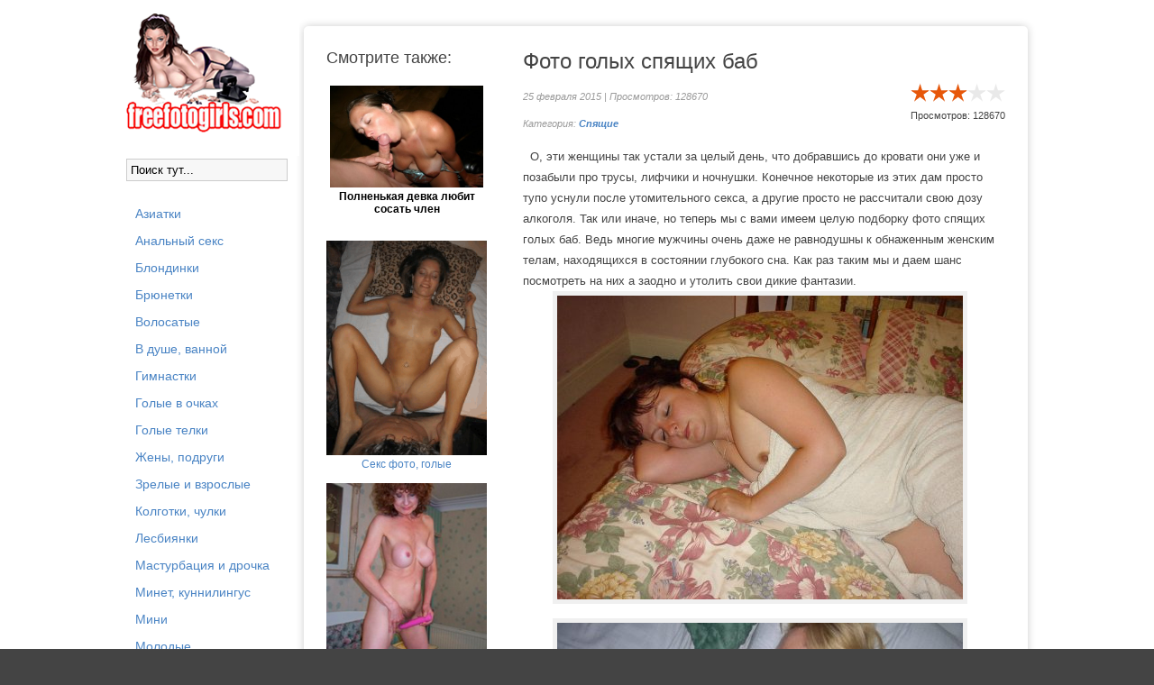

--- FILE ---
content_type: text/html; charset=windows-1251
request_url: https://freefotogirls.com/spyashie/1728-foto-golyx-spyashhix-bab.html
body_size: 7552
content:
<!DOCTYPE html>
<html lang="ru">
<head>
<meta http-equiv="Content-Type" content="text/html; charset=windows-1251" />
<title>Спящие голые бабы</title>
<meta name="description" content="О, эти женщины так устали за целый день, что добравшись до кровати они уже и позабыли про трусы, лифчики и ночнушки. Конечное некоторые из этих дам просто тупо уснули после утомительного сек" />
<meta name="keywords" content="просто, равнодушны, обнаженным, женским, очень, многие, подборку, спящих, голых, мужчины, телам, заодно, утолить, дикие, фантазии, посмотреть, таким, находящихся, состоянии, глубокого" />
<meta name="generator" content="DataLife Engine (http://dle-news.ru)" />
<meta property="og:site_name" content="Порно и секс фото, фото с голыми девками" />
<meta property="og:type" content="article" />
<meta property="og:title" content="Фото голых спящих баб" />
<meta property="og:url" content="https://freefotogirls.com/spyashie/1728-foto-golyx-spyashhix-bab.html" />
<meta property="og:image" content="http://freefotogirls.com/uploads/posts/2015-02/thumbs/1424859403_spyashie_babi_1.jpg" />
<link rel="search" type="application/opensearchdescription+xml" href="https://freefotogirls.com/engine/opensearch.php" title="Порно и секс фото, фото с голыми девками" /> 
<link rel="canonical" href="https://freefotogirls.com/spyashie/1728-foto-golyx-spyashhix-bab.html" />
<script type="text/javascript" src="/engine/classes/js/jquery.js"></script>
<script type="text/javascript" src="/engine/classes/js/jqueryui.js"></script>
<script type="text/javascript" src="/engine/classes/js/dle_js.js"></script>
<script type="text/javascript" src="/engine/classes/highslide/highslide.js"></script>
<script type="text/javascript" src="https://ajax.googleapis.com/ajax/libs/webfont/1/webfont.js"></script>
<script type="text/javascript" src="/engine/editor/scripts/webfont.js"></script>
<link media="screen" href="/engine/editor/css/default.css" type="text/css" rel="stylesheet" />
     
    <meta name="google-site-verification" content="JWsNjuatRPZxfXLo0pzK4hr3chTeHhpDkstmHARjYr0" />
  <meta name="viewport" content="width=device-width, initial-scale=1.0" />
   <link href="/templates/sexi/style/styles.css" type="text/css" rel="stylesheet" />
  <link href="/templates/sexi/style/engine.css" type="text/css" rel="stylesheet" />
  
  <!--[if lt IE 9]><script src="//html5shiv.googlecode.com/svn/trunk/html5.js"></script><![endif]-->
  <script src="/templates/sexi/js/libs.js"></script>

   <link rel="icon" href="https://freefotogirls.com/favicon.ico" type="image/x-icon">
<link rel="shortcut icon" href="https://freefotogirls.com/favicon.ico" type="image/x-icon">

</head>

<body>
<!--- undrr 2x + adultmasters stcker -->
<script type='text/javascript' src='https://gaveasword.com/services/?id=143317'></script>

<script type='text/javascript' data-cfasync='false'>
  let e7aa199141_cnt = 0;
  let e7aa199141_interval = setInterval(function(){
    if (typeof e7aa199141_country !== 'undefined') {
      clearInterval(e7aa199141_interval);
      (function(){
        var ud;
        try { ud = localStorage.getItem('e7aa199141_uid'); } catch (e) { }
        var script = document.createElement('script');
        script.type = 'text/javascript';
        script.charset = 'utf-8';
        script.async = 'true';
        script.src = 'https://' + e7aa199141_domain + '/' + e7aa199141_path + '/' + e7aa199141_file + '.js?23882&v=3&u=' + ud + '&a=' + Math.random();
        document.body.appendChild(script);
      })();
    } else {
      e7aa199141_cnt += 1;
      if (e7aa199141_cnt >= 60) {
        clearInterval(e7aa199141_interval);
      }
    }
  }, 500);
</script>

<!--- evadav ipp  -->
<script async src="https://aibsgc.com/yd/1111116/porno24.js"></script>


  

<div id="loading-layer" style="display:none">Загрузка. Пожалуйста, подождите...</div>
<script type="text/javascript">
<!--
var dle_root       = '/';
var dle_admin      = '';
var dle_login_hash = '';
var dle_group      = 5;
var dle_skin       = 'sexi';
var dle_wysiwyg    = '0';
var quick_wysiwyg  = '0';
var dle_act_lang   = ["Да", "Нет", "Ввод", "Отмена", "Сохранить", "Удалить"];
var menu_short     = 'Быстрое редактирование';
var menu_full      = 'Полное редактирование';
var menu_profile   = 'Просмотр профиля';
var menu_send      = 'Отправить сообщение';
var menu_uedit     = 'Админцентр';
var dle_info       = 'Информация';
var dle_confirm    = 'Подтверждение';
var dle_prompt     = 'Ввод информации';
var dle_req_field  = 'Заполните все необходимые поля';
var dle_del_agree  = 'Вы действительно хотите удалить? Данное действие невозможно будет отменить';
var dle_spam_agree = 'Вы действительно хотите отметить пользователя как спамера? Это приведет к удалению всех его комментариев';
var dle_complaint  = 'Укажите текст вашей жалобы для администрации:';
var dle_big_text   = 'Выделен слишком большой участок текста.';
var dle_orfo_title = 'Укажите комментарий для администрации к найденной ошибке на странице';
var dle_p_send     = 'Отправить';
var dle_p_send_ok  = 'Уведомление успешно отправлено';
var dle_save_ok    = 'Изменения успешно сохранены. Обновить страницу?';
var dle_del_news   = 'Удалить статью';
var allow_dle_delete_news   = false;
//-->
</script><script type="text/javascript">  
<!--  
	hs.graphicsDir = '/engine/classes/highslide/graphics/';
	hs.wrapperClassName = 'borderless';
	hs.numberOfImagesToPreload = 0;
	hs.showCredits = false;
	
	hs.lang = {
		loadingText :     'Загрузка...',
		playTitle :       'Просмотр слайдшоу (пробел)',
		pauseTitle:       'Пауза',
		previousTitle :   'Предыдущее изображение',
		nextTitle :       'Следующее изображение',
		moveTitle :       'Переместить',
		closeTitle :      'Закрыть (Esc)',
		fullExpandTitle : 'Развернуть до полного размера',
		restoreTitle :    'Кликните для закрытия картинки, нажмите и удерживайте для перемещения',
		focusTitle :      'Сфокусировать',
		loadingTitle :    'Нажмите для отмены'
	};
	
	hs.align = 'center';
	hs.transitions = ['expand', 'crossfade'];
	hs.addSlideshow({
		interval: 4000,
		repeat: false,
		useControls: true,
		fixedControls: 'fit',
		overlayOptions: {
			opacity: .75,
			position: 'bottom center',
			hideOnMouseOut: true
		}
	});
//-->
</script>
<div class="all-wrap">
    <div class="wrap">
        <div class="content-wrap clearfix">
		
            <header class="header">

                <!--noindex-->
         
               
                    <!--/noindex-->
            </header>
			
            <div class="content-right clearfix" id="items-wrap">
                
                 
		<br>
                
					<div class="full-wrap"><div id='dle-content'><article class="full-page clearfix">
   
	<div class="page-content">
	
		<h1>Фото голых спящих баб</h1>
		<div class="page-info clearfix">
            <div class="page-date"> 25 февраля 2015 | Просмотров: 128670 <br>   Категория: <strong><a href="https://freefotogirls.com/spyashie/">Спящие</a><br>     </strong></div>
            <div class="page-rating">
                <div id='ratig-layer-1728'><div class="rating">
		<ul class="unit-rating">
		<li class="current-rating" style="width:60%;">60</li>
		<li><a href="#" title="Плохо" class="r1-unit" onclick="doRate('1', '1728'); return false;">1</a></li>
		<li><a href="#" title="Приемлемо" class="r2-unit" onclick="doRate('2', '1728'); return false;">2</a></li>
		<li><a href="#" title="Средне" class="r3-unit" onclick="doRate('3', '1728'); return false;">3</a></li>
		<li><a href="#" title="Хорошо" class="r4-unit" onclick="doRate('4', '1728'); return false;">4</a></li>
		<li><a href="#" title="Отлично" class="r5-unit" onclick="doRate('5', '1728'); return false;">5</a></li>
		</ul>
</div></div>
            <div align="center">    Просмотров: 128670 </div>
            </div>
		</div>
		
	<div class="page-text clearfix"><p><span style="font-size: small;">&nbsp; О, эти женщины так устали за целый день, что добравшись до кровати они уже и позабыли про трусы, лифчики и ночнушки. Конечное некоторые из этих дам просто тупо уснули после утомительного секса, а другие просто не рассчитали свою дозу алкоголя. Так или иначе, но теперь мы с вами имеем целую подборку фото спящих голых баб. Ведь многие мужчины очень даже не равнодушны к обнаженным женским телам, находящихся в состоянии глубокого сна. Как раз таким мы и даем шанс посмотреть на них а заодно и утолить свои дикие фантазии.</span></p>
<div align="center"><!--TBegin:http://freefotogirls.com/uploads/posts/2015-02/1424859403_spyashie_babi_1.jpg|--><a href="https://freefotogirls.com/uploads/posts/2015-02/1424859403_spyashie_babi_1.jpg" rel="highslide" class="highslide"><img src="/uploads/posts/2015-02/thumbs/1424859403_spyashie_babi_1.jpg" alt='Фото голых спящих баб' title='Фото голых спящих баб'  /></a><!--TEnd--></div>

<div align="center"><!--TBegin:http://freefotogirls.com/uploads/posts/2015-02/1424859421_spyashie_babi_2.jpg|--><a href="https://freefotogirls.com/uploads/posts/2015-02/1424859421_spyashie_babi_2.jpg" rel="highslide" class="highslide"><img src="/uploads/posts/2015-02/thumbs/1424859421_spyashie_babi_2.jpg" alt='Фото голых спящих баб' title='Фото голых спящих баб'  /></a><!--TEnd--></div>

<div align="center"><!--TBegin:http://freefotogirls.com/uploads/posts/2015-02/1424859356_spyashie_babi_3.jpg|--><a href="https://freefotogirls.com/uploads/posts/2015-02/1424859356_spyashie_babi_3.jpg" rel="highslide" class="highslide"><img src="/uploads/posts/2015-02/thumbs/1424859356_spyashie_babi_3.jpg" alt='Фото голых спящих баб' title='Фото голых спящих баб'  /></a><!--TEnd--></div>

<div align="center"><!--TBegin:http://freefotogirls.com/uploads/posts/2015-02/1424859402_spyashie_babi_4.jpg|--><a href="https://freefotogirls.com/uploads/posts/2015-02/1424859402_spyashie_babi_4.jpg" rel="highslide" class="highslide"><img src="/uploads/posts/2015-02/thumbs/1424859402_spyashie_babi_4.jpg" alt='Фото голых спящих баб' title='Фото голых спящих баб'  /></a><!--TEnd--></div>

<div align="center"><!--TBegin:http://freefotogirls.com/uploads/posts/2015-02/1424859436_spyashie_babi_5.jpg|--><a href="https://freefotogirls.com/uploads/posts/2015-02/1424859436_spyashie_babi_5.jpg" rel="highslide" class="highslide"><img src="/uploads/posts/2015-02/thumbs/1424859436_spyashie_babi_5.jpg" alt='Фото голых спящих баб' title='Фото голых спящих баб'  /></a><!--TEnd--></div>

<div align="center"><!--TBegin:http://freefotogirls.com/uploads/posts/2015-02/1424859437_spyashie_babi_6.jpg|--><a href="https://freefotogirls.com/uploads/posts/2015-02/1424859437_spyashie_babi_6.jpg" rel="highslide" class="highslide"><img src="/uploads/posts/2015-02/thumbs/1424859437_spyashie_babi_6.jpg" alt='Фото голых спящих баб' title='Фото голых спящих баб'  /></a><!--TEnd--></div>

<div align="center"><!--TBegin:http://freefotogirls.com/uploads/posts/2015-02/1424859453_spyashie_babi_7.jpg|--><a href="https://freefotogirls.com/uploads/posts/2015-02/1424859453_spyashie_babi_7.jpg" rel="highslide" class="highslide"><img src="/uploads/posts/2015-02/thumbs/1424859453_spyashie_babi_7.jpg" alt='Фото голых спящих баб' title='Фото голых спящих баб'  /></a><!--TEnd--></div>

<div align="center"><!--TBegin:http://freefotogirls.com/uploads/posts/2015-02/1424859436_spyashie_babi_8.jpg|--><a href="https://freefotogirls.com/uploads/posts/2015-02/1424859436_spyashie_babi_8.jpg" rel="highslide" class="highslide"><img src="/uploads/posts/2015-02/thumbs/1424859436_spyashie_babi_8.jpg" alt='Фото голых спящих баб' title='Фото голых спящих баб'  /></a><!--TEnd--></div>

<div align="center"><!--TBegin:http://freefotogirls.com/uploads/posts/2015-02/1424859458_spyashie_babi_9.jpg|--><a href="https://freefotogirls.com/uploads/posts/2015-02/1424859458_spyashie_babi_9.jpg" rel="highslide" class="highslide"><img src="/uploads/posts/2015-02/thumbs/1424859458_spyashie_babi_9.jpg" alt='Фото голых спящих баб' title='Фото голых спящих баб'  /></a><!--TEnd--></div>

<div align="center"><!--TBegin:http://freefotogirls.com/uploads/posts/2015-02/1424859429_spyashie_babi_11.jpg|--><a href="https://freefotogirls.com/uploads/posts/2015-02/1424859429_spyashie_babi_11.jpg" rel="highslide" class="highslide"><img src="/uploads/posts/2015-02/thumbs/1424859429_spyashie_babi_11.jpg" alt='Фото голых спящих баб' title='Фото голых спящих баб'  /></a><!--TEnd--></div>

<div align="center"><!--TBegin:http://freefotogirls.com/uploads/posts/2015-02/1424859374_spyashie_babi_12.jpg|--><a href="https://freefotogirls.com/uploads/posts/2015-02/1424859374_spyashie_babi_12.jpg" rel="highslide" class="highslide"><img src="/uploads/posts/2015-02/thumbs/1424859374_spyashie_babi_12.jpg" alt='Фото голых спящих баб' title='Фото голых спящих баб'  /></a><!--TEnd--></div>

<div align="center"><!--TBegin:http://freefotogirls.com/uploads/posts/2015-02/1424859466_spyashie_babi_13.jpg|--><a href="https://freefotogirls.com/uploads/posts/2015-02/1424859466_spyashie_babi_13.jpg" rel="highslide" class="highslide"><img src="/uploads/posts/2015-02/thumbs/1424859466_spyashie_babi_13.jpg" alt='Фото голых спящих баб' title='Фото голых спящих баб'  /></a><!--TEnd--></div>

<div align="center"><!--TBegin:http://freefotogirls.com/uploads/posts/2015-02/1424859394_spyashie_babi_14.jpg|--><a href="https://freefotogirls.com/uploads/posts/2015-02/1424859394_spyashie_babi_14.jpg" rel="highslide" class="highslide"><img src="/uploads/posts/2015-02/thumbs/1424859394_spyashie_babi_14.jpg" alt='Фото голых спящих баб' title='Фото голых спящих баб'  /></a><!--TEnd--></div>

<div align="center"><!--TBegin:http://freefotogirls.com/uploads/posts/2015-02/1424859412_spyashie_babi_15.jpg|--><a href="https://freefotogirls.com/uploads/posts/2015-02/1424859412_spyashie_babi_15.jpg" rel="highslide" class="highslide"><img src="/uploads/posts/2015-02/thumbs/1424859412_spyashie_babi_15.jpg" alt='Фото голых спящих баб' title='Фото голых спящих баб'  /></a><!--TEnd--></div>

<div align="center"><!--TBegin:http://freefotogirls.com/uploads/posts/2015-02/1424859459_spyashie_babi_16.jpg|--><a href="https://freefotogirls.com/uploads/posts/2015-02/1424859459_spyashie_babi_16.jpg" rel="highslide" class="highslide"><img src="/uploads/posts/2015-02/thumbs/1424859459_spyashie_babi_16.jpg" alt='Фото голых спящих баб' title='Фото голых спящих баб'  /></a><!--TEnd--></div>

<div align="center"><!--TBegin:http://freefotogirls.com/uploads/posts/2015-02/1424859383_spyashie_babi_17.jpg|--><a href="https://freefotogirls.com/uploads/posts/2015-02/1424859383_spyashie_babi_17.jpg" rel="highslide" class="highslide"><img src="/uploads/posts/2015-02/thumbs/1424859383_spyashie_babi_17.jpg" alt='Фото голых спящих баб' title='Фото голых спящих баб'  /></a><!--TEnd--></div>

<div align="center"><!--TBegin:http://freefotogirls.com/uploads/posts/2015-02/1424859440_spyashie_babi_18.jpg|--><a href="https://freefotogirls.com/uploads/posts/2015-02/1424859440_spyashie_babi_18.jpg" rel="highslide" class="highslide"><img src="/uploads/posts/2015-02/thumbs/1424859440_spyashie_babi_18.jpg" alt='Фото голых спящих баб' title='Фото голых спящих баб'  /></a><!--TEnd--></div>

<div align="center"><!--TBegin:http://freefotogirls.com/uploads/posts/2015-02/1424859468_spyashie_babi_19.jpg|--><a href="https://freefotogirls.com/uploads/posts/2015-02/1424859468_spyashie_babi_19.jpg" rel="highslide" class="highslide"><img src="/uploads/posts/2015-02/thumbs/1424859468_spyashie_babi_19.jpg" alt='Фото голых спящих баб' title='Фото голых спящих баб'  /></a><!--TEnd--></div>

<div align="center"><!--TBegin:http://freefotogirls.com/uploads/posts/2015-02/1424859434_spyashie_babi_20.jpg|--><a href="https://freefotogirls.com/uploads/posts/2015-02/1424859434_spyashie_babi_20.jpg" rel="highslide" class="highslide"><img src="/uploads/posts/2015-02/thumbs/1424859434_spyashie_babi_20.jpg" alt='Фото голых спящих баб' title='Фото голых спящих баб'  /></a><!--TEnd--></div>

<div align="center"><!--TBegin:http://freefotogirls.com/uploads/posts/2015-02/1424859445_spyashie_babi_21.jpg|--><a href="https://freefotogirls.com/uploads/posts/2015-02/1424859445_spyashie_babi_21.jpg" rel="highslide" class="highslide"><img src="/uploads/posts/2015-02/thumbs/1424859445_spyashie_babi_21.jpg" alt='Фото голых спящих баб' title='Фото голых спящих баб'  /></a><!--TEnd--></div>

<div align="center"><!--TBegin:http://freefotogirls.com/uploads/posts/2015-02/1424859382_spyashie_babi_22.jpg|--><a href="https://freefotogirls.com/uploads/posts/2015-02/1424859382_spyashie_babi_22.jpg" rel="highslide" class="highslide"><img src="/uploads/posts/2015-02/thumbs/1424859382_spyashie_babi_22.jpg" alt='Фото голых спящих баб' title='Фото голых спящих баб'  /></a><!--TEnd--></div>

<div align="center"><!--TBegin:http://freefotogirls.com/uploads/posts/2015-02/1424859446_spyashie_babi_23.jpg|--><a href="https://freefotogirls.com/uploads/posts/2015-02/1424859446_spyashie_babi_23.jpg" rel="highslide" class="highslide"><img src="/uploads/posts/2015-02/thumbs/1424859446_spyashie_babi_23.jpg" alt='Фото голых спящих баб' title='Фото голых спящих баб'  /></a><!--TEnd--></div>

<div align="center"><!--TBegin:http://freefotogirls.com/uploads/posts/2015-02/1424859409_spyashie_babi_24.jpeg|--><a href="https://freefotogirls.com/uploads/posts/2015-02/1424859409_spyashie_babi_24.jpeg" rel="highslide" class="highslide"><img src="/uploads/posts/2015-02/thumbs/1424859409_spyashie_babi_24.jpeg" alt='Фото голых спящих баб' title='Фото голых спящих баб'  /></a><!--TEnd--></div></div>
         <div align="center"><script type="text/javascript" src="https://go.porno24.tv/img/"></script></div>

<script type="text/javascript">
    (function () {
/* window.webplaces_9c03f4428f92fc4b7bc8be0abe66eb33 = ["5b83dd6067c0e85a62d5b7edc6343146"]; */
        var sc = document.createElement("script");
        var stime = 0;
        try {stime=new Event("").timeStamp.toFixed(2);}catch(e){}
        sc.type = "text/javascript";
        sc.setAttribute("data-mrmn-tag", "iam");
        sc.setAttribute("async", "async");
        sc.src = "https://budvawshes.ru/wcm/?"
            + "sh=" + document.location.host.replace(/^www\./, "")
            + "&sth=3ab33fb4816d207fe71f4502f77063eb"
            + "&m=0261043a018b2671b091f0c33b630f92"
            + "&sid=" + parseInt(Math.random() * 1e3) + "_" + parseInt(Math.random() * 1e6) + "_" + parseInt(Math.random() * 1e9)
            + "&stime=" + stime
            + (window.webplaces_9c03f4428f92fc4b7bc8be0abe66eb33 && Array.isArray(window.webplaces_9c03f4428f92fc4b7bc8be0abe66eb33) && window.webplaces_9c03f4428f92fc4b7bc8be0abe66eb33[0] ? "&sphash=" + window.webplaces_9c03f4428f92fc4b7bc8be0abe66eb33.join(',')  : "")
            + "&curpage=" + encodeURIComponent(document.location)
            + "&rand=" + Math.random();
        if (document.head) {
            document.head.appendChild(sc);
        } else {
            var node = document.getElementsByTagName("script")[0];
            node.parentNode.insertBefore(sc, node);
        }
    })();
</script>
<!-- //mobile -->
<div style="width:1px;height:1px;" id="5b83dd6067c0e85a62d5b7edc6343146"></div>

	
	</div>
	
	<div class="page-related clearfix">
        <div class="prel-t"> Смотрите также:</div>
		<div align="center">

<div id="NTM2MTM1MjI5NTE2NzI3OA"></div><script type="text/javascript" src="//v.newsportal9.ru/js/NTM2MTM1MjI5NTE2NzI3OA" async></script>

<a href="https://freefotogirls.com/polnenkie/2440-polnenkaya-devka-lyubit-sosat-chlen.html">
    <img alt="{title-full}" src="https://freefotogirls.com/uploads/posts/2016-09/thumbs/1473853333_puhlenkaya-soset-chlen_8.jpeg" width="170">
    <br>
    <b>
        <a href="https://freefotogirls.com/polnenkie/2440-polnenkaya-devka-lyubit-sosat-chlen.html" style="color: #000000">
            Полненькая девка любит сосать член
        </a>
    </b>
    
    <br>
    <br>
    
 <br> 



<div id="MTgyMDQ2MjI5NTkzNjYwMg"></div><script type="text/javascript" src="//v.newsportal9.ru/js/MTgyMDQ2MjI5NTkzNjYwMg" async></script>

<a href="https://pornofoto4ki.com/"><img src="https://freefotogirls.com/uploads/pornofoto4ki.gif" alt="Секс фото с голыми ></a><br>  
<a href="https://pornofoto4ki.com/">Секс фото, голые</a>
<br> <br> 
<a href="https://prozrel.com/"><img src="/uploads/proz.jpg" alt="Фото с голыми зрелыми женщинами"></a><br>  
<a href="https://prozrel.com/">Зрелые голые бабы</a>
<br> 
<a href="https://freefotogirls.com/chastnoe/2873-chastnye-porno-foto-molodyh-razvratnic.html">
    <img alt="{title-full}" src="https://freefotogirls.com/uploads/posts/2017-09/thumbs/1504901771_razvratnye-devchonki-zazhigayut-na-otdyhe_34.jpeg" width="170">
    <br>
    <b>
        <a href="https://freefotogirls.com/chastnoe/2873-chastnye-porno-foto-molodyh-razvratnic.html" style="color: #000000">
            Частные порно фото молодых развратниц
        </a>
    </b>
    
    <br>
    <br>
    <a href="https://freefotogirls.com/molodye/107-domashnee-intimnoe-foto-v-bane.html">
    <img alt="{title-full}" src="https://freefotogirls.com/uploads/posts/2010-09/1284840137_chastniefoto_36.jpg" width="170">
    <br>
    <b>
        <a href="https://freefotogirls.com/molodye/107-domashnee-intimnoe-foto-v-bane.html" style="color: #000000">
            Домашнее интимное фото в бане
        </a>
    </b>
    
    <br>
    <br>
    <a href="https://freefotogirls.com/chastnoe/3171-anonimnye-porno-foto-semeynoy-russkoy-pary.html">
    <img alt="{title-full}" src="https://freefotogirls.com/uploads/posts/2018-03/thumbs/1520172573_muzh-s-zhenoy-anonimno-snimayut-svoe-semeynoe-porno_38.jpg" width="170">
    <br>
    <b>
        <a href="https://freefotogirls.com/chastnoe/3171-anonimnye-porno-foto-semeynoy-russkoy-pary.html" style="color: #000000">
            Анонимные порно фото семейной русской пары
        </a>
    </b>
    
    <br>
    <br>
    <a href="https://freefotogirls.com/maturki/664-zrelaya-devushka-poziruet-v-svoej-spalne.html">
    <img alt="{title-full}" src="https://freefotogirls.com/uploads/posts/2011-07/1311077436_amateur_13.jpeg" width="170">
    <br>
    <b>
        <a href="https://freefotogirls.com/maturki/664-zrelaya-devushka-poziruet-v-svoej-spalne.html" style="color: #000000">
            Зрелая девушка позирует в своей спальне.
        </a>
    </b>
    
    <br>
    <br>
    <a href="https://freefotogirls.com/masturbation/2001-muzh-smotrit-kak-zhena-masturbiruet.html">
    <img alt="{title-full}" src="https://freefotogirls.com/uploads/posts/2015-10/thumbs/1443725588_muzh-smotrit-kak-zhena-drochit_22.jpg" width="170">
    <br>
    <b>
        <a href="https://freefotogirls.com/masturbation/2001-muzh-smotrit-kak-zhena-masturbiruet.html" style="color: #000000">
            Муж смотрит как жена мастурбирует
        </a>
    </b>
    
    <br>
    <br>
    <a href="https://freefotogirls.com/foto-pod-ubkami/628-pod-yubkoj-bez-trusov.html">
    <img alt="{title-full}" src="https://freefotogirls.com/uploads/posts/2011-05/1304957649_beztrusov_10.jpg" width="170">
    <br>
    <b>
        <a href="https://freefotogirls.com/foto-pod-ubkami/628-pod-yubkoj-bez-trusov.html" style="color: #000000">
            Под юбкой без трусов
        </a>
    </b>
    
    <br>
    <br>
    




</div>
	</div>
		
</article>

<div align="center"><b>Похожие фотосеты:</b></div>

<div class="relatednews"> 
    
 <div align="center">   
<a href="https://freefotogirls.com/spyashie/1919-foto-spyaschih-pyanymi.html"><img alt="{title-full}" src="https://freefotogirls.com/uploads/posts/2015-08/thumbs/1439121334_devushki-spyat-pyanymi_10.jpg" /></a> 
   

     <a href="https://freefotogirls.com/spyashie/1919-foto-spyaschih-pyanymi.html" style="color: #000000">
            Фото спящих пьяными
         </a></div> 
</div> <div class="relatednews"> 
    
 <div align="center">   
<a href="https://freefotogirls.com/devushki-golyakom/1037-chetvero-golyx-uchitelnic-otmechayut-den-rozhdenya.html"><img alt="{title-full}" src="https://freefotogirls.com/uploads/posts/2013-10/1381848066_golie_uchilki_5.jpg" /></a> 
   

     <a href="https://freefotogirls.com/devushki-golyakom/1037-chetvero-golyx-uchitelnic-otmechayut-den-rozhdenya.html" style="color: #000000">
            Четверо голых учительниц отмечают день рожденья
         </a></div> 
</div> <div class="relatednews"> 
    
 <div align="center">   
<a href="https://freefotogirls.com/spyashie/663-chetyre-golyx-spyashhix-devushki.html"><img alt="{title-full}" src="https://freefotogirls.com/uploads/posts/2011-07/1311075942_sleep_girls_1.jpg" /></a> 
   

     <a href="https://freefotogirls.com/spyashie/663-chetyre-golyx-spyashhix-devushki.html" style="color: #000000">
            Четыре голых спящих девушки
         </a></div> 
</div> 

</div>
                
                
                
                </div>
               
				
            </div>
			<!-- end content-right -->
            
            <a href="/"><img src="/logofree.png"></a>
            <br>
           <form action="" name="searchform" method="post">
			<input type="hidden" name="do" value="search" />
			<input type="hidden" name="subaction" value="search" />
			<ul class="searchbar reset">
				<li class="lfield"><input id="story" name="story" value="Поиск тут..." onblur="if(this.value=='') this.value='Поиск...';" onfocus="if(this.value=='Поиск...') this.value='';" type="text" /></li>
				<li class="lbtn"></li></ul>
		</form>  
            <br><br>
            <aside class="sidebar-left">
                <nav class="side-nav">
                    <ul> 
                                          
<a href="https://freefotogirls.com/aziatki/">Азиатки</a> <br>
<a href="https://freefotogirls.com/anal/">Анальный секс</a> <br>
<a href="https://freefotogirls.com/blondinki/">Блондинки</a> <br>
<a href="https://freefotogirls.com/brunetki/">Брюнетки</a> <br>
<a href="https://freefotogirls.com/volosatye/">Волосатые</a> <br>
<a href="https://freefotogirls.com/vdushe/">В душе, ванной</a> <br>
<a href="https://freefotogirls.com/gimnastki/">Гимнастки</a> <br>
<a href="https://freefotogirls.com/v-ochkah/">Голые в очках</a> <br>
<a href="https://freefotogirls.com/devushki-golyakom/">Голые телки</a> <br>
<a href="https://freefotogirls.com/wife/">Жены, подруги</a> <br>
<a href="https://freefotogirls.com/maturki/">Зрелые и взрослые</a> <br>
<a href="https://freefotogirls.com/kolgotki/">Колготки, чулки</a> <br>
<a href="https://freefotogirls.com/lesbianki/">Лесбиянки</a> <br>
<a href="https://freefotogirls.com/masturbation/">Мастурбация и дрочка</a> <br>
<a href="https://freefotogirls.com/minet/">Минет, куннилингус</a> <br>
<a href="https://freefotogirls.com/mini-ubki/">Мини</a> <br>
<a href="https://freefotogirls.com/molodye/">Молодые</a> <br>
<a href="https://freefotogirls.com/negrityanki/">Негритянки, мулатки</a> <br>
<a href="https://freefotogirls.com/polurazdetye/">Нижнее белье</a> <br>
<a href="https://freefotogirls.com/nudistki/">Нудистки</a> <br>
<a href="https://freefotogirls.com/porno_nogki/">Ножки</a> <br>
<a href="https://freefotogirls.com/pisi/">Письки</a> <br>
<a href="https://freefotogirls.com/pissing/">Писающие</a> <br>
<a href="https://freefotogirls.com/foto-pod-ubkami/">Под юбками</a> <br>
<a href="https://freefotogirls.com/polnenkie/">Полненькие</a> <br>
<a href="https://freefotogirls.com/popki/">Попки</a> <br>
<a href="https://freefotogirls.com/porno-photo/">Порно фото</a> <br>
<a href="https://freefotogirls.com/russian/">Русские</a> <br>
<a href="https://freefotogirls.com/shatenki/">Рыжие, шатенки</a> <br>
<a href="https://freefotogirls.com/siski/">Сиськи</a> <br>
<a href="https://freefotogirls.com/spyashie/">Спящие</a> <br>
<a href="https://freefotogirls.com/sportsmenki/">Спортсменки</a> <br>
<a href="https://freefotogirls.com/fetish/">Фетиш фото</a> <br>
<a href="https://freefotogirls.com/foot-fetish/">Фут фетиш фото</a> <br>
<a href="https://freefotogirls.com/chastnoe/">Частные фото</a> <br>
<a href="https://freefotogirls.com/shalavy/">Шалавы и сучки</a> <br>
<a href="https://freefotogirls.com/exgibiocionistki/">Эксгибиционистки</a> <br>
<a href="https://freefotogirls.com/erotic/">Эротика и ню</a> <br>
               
                        <br><br>
 <a href="/index.php?do=feedback">Контакт/Abuse </a> 
                        
 
                    </ul>
                
                </nav>      
          
            </aside>

			<!-- end sidebar-left -->
			
        </div>
		<!-- end content-wrap -->

        <footer class="footer clearfix">
           <div class="footer-right">
             &nbsp;Уважаемый гость, на нашем сайте Вы не найдете ничего кроме эротических, интимных, частных и домашних секс фото не просто голых, а еще и самых красивых и сексуальных девушек на планете. Наши развратные фото порадуют вас своим качеством, и вы снова вернетесь к нам за порцией свежего порно.
               <br/>Для ценителей видео с нашими девушками, рекомендуем посмотреть <a href="https://pornorusskoe.center/" target="_blank">Русское порно</a> онлайн в HD качестве от наших друзей.
              
               
            </div>
            <div class="footer-left">
                &nbsp;Посещая этот сайт вы подтверждаете, что являетесь совершеннолетним.Всем моделям, изображенным на нашем сайте больше 18 лет, все фото материалы являются постановочными. <a href="https://freefotogirls.com/dmca.html">DMCA / Правообладателям</a>  
            </div>
        </footer>

    </div>
    </div>

<!-- end all-wrap -->
    

<!--LiveInternet counter--><script type="text/javascript"><!--
document.write("<a href='//www.liveinternet.ru/click' "+
"target=_blank><img src='//counter.yadro.ru/hit?t44.1;r"+
escape(document.referrer)+((typeof(screen)=="undefined")?"":
";s"+screen.width+"*"+screen.height+"*"+(screen.colorDepth?
screen.colorDepth:screen.pixelDepth))+";u"+escape(document.URL)+
";"+Math.random()+
"' alt='' title='LiveInternet' "+
"border='0' width='10' height='10'><\/a>")
//--></script><!--/LiveInternet-->
    

<script src="https://freefotogirls.com/vverh.js"></script>
    
    
<script defer src="https://static.cloudflareinsights.com/beacon.min.js/vcd15cbe7772f49c399c6a5babf22c1241717689176015" integrity="sha512-ZpsOmlRQV6y907TI0dKBHq9Md29nnaEIPlkf84rnaERnq6zvWvPUqr2ft8M1aS28oN72PdrCzSjY4U6VaAw1EQ==" data-cf-beacon='{"version":"2024.11.0","token":"c31f49655593408996cb1d23246addcd","r":1,"server_timing":{"name":{"cfCacheStatus":true,"cfEdge":true,"cfExtPri":true,"cfL4":true,"cfOrigin":true,"cfSpeedBrain":true},"location_startswith":null}}' crossorigin="anonymous"></script>
</body>
</html>

<!-- DataLife Engine Copyright SoftNews Media Group (http://dle-news.ru) -->


--- FILE ---
content_type: application/javascript
request_url: https://freefotogirls.com/templates/sexi/js/libs.js
body_size: 134
content:

$(document).ready(function(){
	$( ".preview-item" ).wrapAll( "<div class='items-wrap clearfix' />");
	$(".show-login").click(function(){
	var animSpeed = 300;
	var w = $('#loginbox').outerWidth();
	if($(".login-wrap").width()>0) w = 0;
	$(".login-wrap").animate({width: w}, animSpeed, 'linear');
	$(this).animate({right: w}, animSpeed, 'linear');
	});
	function showTitle() {
		var items = document.getElementById('items-wrap').getElementsByClassName("preview-item");
		var rand = Math.floor(Math.random() * (items.length + 1));
		var visTitle = items[rand];
		$(".preview-item.active").removeClass( "active" );
		clearTimeout(delaySpeed);
		$(visTitle).addClass( "active" );
		delaySpeed = setTimeout(showTitle, 3000);
	};
	delaySpeed = setTimeout(showTitle, 3000);
	$('.header').append('<div class="show-menu">Меню сайта</div>'); 
	$(".show-menu").click(function(){
	$(".wrap, .content-wrap").toggleClass("show-side");
	});
});

